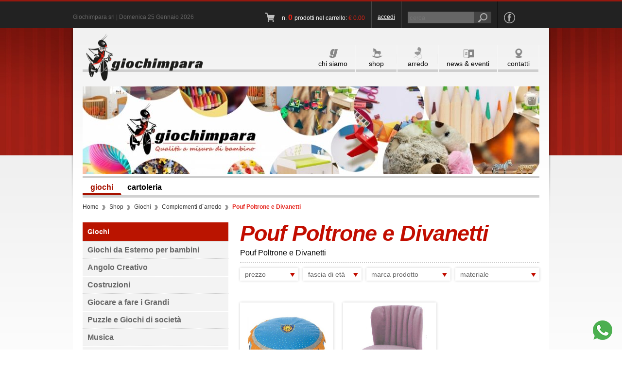

--- FILE ---
content_type: text/html
request_url: https://www.giochimpara.com/shop/giocattoli/complementi-d%C3%82arredo/pouf-poltrone-e-divanetti-62
body_size: 7896
content:
<!DOCTYPE html>
<html lang="it">
<head>
<meta http-equiv="Content-Type" content="text/html; charset=utf-8" />
<meta name="viewport" content="width=device-width, initial-scale=1, shrink-to-fit=no">
<title>Categoria Pouf Poltrone e Divanetti | Giochimpara srl</title>
<meta name="description" content="Scopri tutti i 2 prodotti della Categoria Pouf Poltrone e Divanetti" />
<meta name="keywords" content="giocattoli, negozio giocattoli, cartoleria, cartoleria online, arredamento scuole, arredi scolastici." />
	<meta name="robots" content="index, follow" />
	<meta name="googlebot" content="index, follow" />
<meta name="author" content="Giochimpara srl" />
<meta name="language" content="it" />
<meta name="format-detection" content="telephone=no">
<meta property="og:title" content="Categoria Pouf Poltrone e Divanetti " />
<meta property="og:image" content="https://www.giochimpara.com/img/logo.jpg" />
<meta property="og:description" content="Scopri tutti i 2 prodotti della Categoria Pouf Poltrone e Divanetti" />
<meta property="og:url" content="https://www.giochimpara.com/shop/giocattoli/complementi-d%C3%82arredo/pouf-poltrone-e-divanetti-62"/>
<link rel="icon" href="https://www.giochimpara.com/giochimpara.ico" />
<script type="text/javascript" src="https://www.nurpoint.com/cookie/cookielaw.js"></script>
<script>
	var nur = new NurCookie({"lang":"ITA","url":"cookies","ga_type":"universal","notifica": "NO"});
</script>
<script>
	nur.addScript(function(){
		loadExternalCSS('https://fonts.googleapis.com/css?family=Open+Sans:300italic,400italic,600italic,700italic,800italic,400,600,700,800,300');
	});			
</script>

<script type="application/ld+json">
{
	"@context": "https://schema.org",
	"@type": "Organization",
	"url": "https://www.giochimpara.com/",
	"logo": "https://www.giochimpara.com/design/logo.png"
}
</script>

<script type="application/ld+json">
{
	"@context": "https://schema.org",
	"@type": "LocalBusiness",
	"address": {
		"@type": "PostalAddress",
		"streetAddress": "Viale Dante, 210",
		"addressLocality": "Pergine Valsugana",
		"addressRegion": "TN",
		"postalCode": " 38057",
		"addressCountry": "IT"
	},
	"description": "Giochimpara è un centro didattico di Trento specializzato nella vendita (anche online) di giocattoli e cartoleria. Progetta e realizza arredi per asili, scuole, parchi gioco e aree sportive",
	"name": "Giochimpara Srl",
	"telephone": "+390461534266",
	"url": "https://www.giochimpara.com/",
	"image": "https://www.giochimpara.com/design/logo.png",
	"geo": {
		"@type": "GeoCoordinates",
		"latitude": 46.06511680927539,
		"longitude": 11.230089935366111
	}
}
</script>

<script type="application/ld+json">
{
	"@context": "https://schema.org",
	"@type": "WebSite",
	"url": "https://www.giochimpara.com/",
	"potentialAction": {
		"@type": "SearchAction",
		"target": {
			"@type": "EntryPoint",
			"urlTemplate": "https://www.giochimpara.com/ricerca?ric={search_term_string}"
		},
		"query-input": "required name=search_term_string"
	}
}
</script>
<!--app function-->
<script type="text/javascript" src="https://www.giochimpara.com/js/jquery-1.8.2.min.js"></script>

<script type="text/javascript" src="https://www.giochimpara.com/js/jquery.mousewheel-3.0.6.pack.js"></script>
<script type="text/javascript" src="https://www.giochimpara.com/js/source/jquery.fancybox.js?v=2.1.5"></script>
<script type="text/javascript" src="https://www.giochimpara.com/js/jquery.selectbox-0.2.min.js"></script>
<script type="text/javascript" src="https://www.giochimpara.com/js/jquery.easing.1.3.js"></script>
<!-- script src="https://www.giochimpara.com/js/jquery.flexslider.js"></script -->
<script defer src="https://www.giochimpara.com/js/app.js"></script>
<!-- link href="https://www.giochimpara.com/css/flexslider.css" rel="stylesheet" type="text/css" / -->
<link rel="stylesheet" type="text/css" href="https://www.giochimpara.com/js/source/jquery.fancybox.css?v=2.1.5" media="screen" />
<link href="https://www.giochimpara.com/css/tooltip.css" rel="stylesheet" type="text/css" media="all" />
<link href="https://www.giochimpara.com/css/app.css" rel="stylesheet" type="text/css" media="all" />
<link href="https://www.giochimpara.com/css/block.css" rel="stylesheet" type="text/css" media="all" />
<!--shop function-->
<script src="https://www.giochimpara.com/js/jquery.etalage.min.js"></script>
<script type="text/javascript">var switchTo5x=true;</script>
<script type="text/javascript" src="https://ws.sharethis.com/button/buttons.js"></script>
<script type="text/javascript">stLight.options({publisher: "5a869f06-8f2f-4972-a068-db1ef54ae05e", onhover: false, nativeCount:true,servicePopup:true,doNotHash: false, doNotCopy: false, hashAddressBar: false});</script>
<script defer src="https://www.giochimpara.com/js/shop.js"></script>
<link href="https://www.giochimpara.com/css/etalage.css" rel="stylesheet" type="text/css" />
<link href="https://www.giochimpara.com/css/shop.css" rel="stylesheet" type="text/css" media="all" />
<!-- RES -->
<link href="https://www.giochimpara.com/res/navik/navik-horizontal-default-menu.min.css" rel="stylesheet" type="text/css" media="all" />
<script src="https://www.giochimpara.com/res/navik/navik.menu.js"></script>
<link href="https://www.giochimpara.com/res/owl/owl.carousel.min.css" rel="stylesheet" type="text/css" media="all" />
<script src="https://www.giochimpara.com/res/owl/owl.carousel.min.js"></script>
<link href="https://www.giochimpara.com/res/css/res.css" rel="stylesheet" type="text/css" media="all" />
<script defer src="https://www.giochimpara.com/res/js/res.js"></script>
<!-- RES END -->
<link rel="canonical" href="https://www.giochimpara.com/shop/giocattoli/complementi-d�arredo/pouf-poltrone-e-divanetti-62"/><script>(function(i,s,o,g,r,a,m){i['GoogleAnalyticsObject']=r;i[r]=i[r]||function(){(i[r].q=i[r].q||[]).push(arguments)},i[r].l=1*new Date();a=s.createElement(o),m=s.getElementsByTagName(o)[0];a.async=1;a.src=g;m.parentNode.insertBefore(a,m)})(window,document,'script','https://www.google-analytics.com/analytics.js','ga');ga('create','UA-46094146-1','auto');ga('require','ec');ga('require','displayfeatures');</script><script>!function(f,b,e,v,n,t,s){if(f.fbq)return;n=f.fbq=function(){n.callMethod?n.callMethod.apply(n,arguments):n.queue.push(arguments)};if(!f._fbq)f._fbq=n;n.push=n;n.loaded=!0;n.version='2.0';n.queue=[];t=b.createElement(e);t.async=!0;t.src=v;s=b.getElementsByTagName(e)[0];s.parentNode.insertBefore(t,s)}(window, document,'script','https://connect.facebook.net/en_US/fbevents.js');fbq('init','358226254385030');</script>
<!-- Google Tag Manager -->
<script>(function(w,d,s,l,i){w[l]=w[l]||[];w[l].push({'gtm.start':
new Date().getTime(),event:'gtm.js'});var f=d.getElementsByTagName(s)[0],
j=d.createElement(s),dl=l!='dataLayer'?'&l='+l:'';j.async=true;j.src=
'https://www.googletagmanager.com/gtm.js?id='+i+dl;f.parentNode.insertBefore(j,f);
})(window,document,'script','dataLayer','GTM-WMNZPJF');</script>
<!-- End Google Tag Manager -->

<!-- Start of Sleeknote signup and lead generation tool - www.sleeknote.com -->
<script id="sleeknoteScript" type="text/javascript">
(function () {
var sleeknoteScriptTag = document.createElement("script");
sleeknoteScriptTag.type = "text/javascript";
sleeknoteScriptTag.charset = "utf-8";
sleeknoteScriptTag.src = ("//sleeknotecustomerscripts.sleeknote.com/34099.js");
var s = document.getElementById("sleeknoteScript");
s.parentNode.insertBefore(sleeknoteScriptTag, s);
})();
</script>
<!-- End of Sleeknote signup and lead generation tool - www.sleeknote.com -->
<base href="https://www.giochimpara.com/">
</head>
<body>
<noscript><img height="1" width="1" style="display:none"
src="https://www.facebook.com/tr?id=358226254385030&ev=PageView&noscript=1"
/></noscript>
<div id="top">
	<div class="top-content">
		<div class="top-data">Giochimpara srl&nbsp;&#124;&nbsp;Domenica 25 Gennaio 2026</div>
		<div class="top-cart">
			<img src="design/top-cart.png" alt="Top Cart" class="cartSymb" />
			n. <span class="n-item">
			0			</span>
			<a href="carrello" class="cart-link" title="accedi al tuo carrello prodotti">prodotti nel carrello</a>: <span>€
			0.00			</span>
		</div>
		<div class="top-login">
				
				<script>
					function login() {
						var username=$('#username').val();
						var password=$('#password').val();
						var result=false;
						if(username.length > 0 && password.length > 0) {
							$.ajax({
								url: "https://www.giochimpara.com/check",
								type: "POST",
								data: { username: username, password: password, check: "a31c847317d8eb90888dc455f808b94d", challenge: "fafa7f82bf4d308330fb219891fda36b" },
								success: function(data){
									if(data!="ERROR")	location.reload();
									else	$('#error,.error-login').show();
								}
							});
						}
						else
							$('#error,.error-login').show();
					}
				</script>
				<a href="javascript:void(0);" onClick="$('.popup-login').css('display', 'table').animate({height: '35px',padding:'5px 10px'},200,'linear');" >accedi</a>
					</div>
		<div class="top-search">
			<form method="get" action="ricerca" id="ricerca">
				<input name="ric" type="text" placeholder="cerca" />
				<input name="" type="button" class="top-search-button top-search-lens" onclick="$('#ricerca').submit();" />
			</form>
		</div>
		<div class="top-social">
			<ul>
				<li><a href="https://www.facebook.com/Giochimpara" class="facebook" title="Facebook" target="_blank"></a></li>
			</ul>
		</div>
		<br/>
		<div class="popup-login" >
			<span id="error">Username o password errati. <a href='recupero-password'>Li hai dimenticati?</a></span>
			<input name="" type="text" id="username" placeholder="e-mail" />
			<input name="" id="password" type="password" placeholder="password" />
			<input name="" type="submit" value="login" class="top-search-button" onClick="login();" />
			<input name="" type="submit" value="registrati" class="top-search-button" onClick="window.location = 'https://www.giochimpara.com/registrazione';" />
		</div>
	</div>
</div><!--CONTAINER-->
<div id="container"> 
	<!--content-->
	<div id="shop" class="bg-content">
		<div class="content">
			
			<!-- header -->
			<div class="navik-header no-sticky">
	<div class="navik-header-container">
		<a href="https://www.giochimpara.com/" class="logo" title="home page"><img src="design/logo.png" alt="logo" /></a>
		<div class="burger-menu">
			<div class="line-menu line-half first-line"></div>
			<div class="line-menu"></div>
			<div class="line-menu line-half last-line"></div>
		</div>
		<nav class="navik-menu separate-line submenu-top-border submenu-scale">
			<ul>
				<li><a href="chi-siamo"  id="chisiamo" title="chi siamo">chi siamo</a>
					<ul>
						<li><a title="dove siamo"  href="dove-siamo">dove siamo</a></li>
						<li><a title="servizi"  href="servizi">servizi</a></li>
						<li><a title="orari negozio"  href="orari">orari negozio</a></li>
											</ul>
				</li>
				<li><a href="shop" id="shop" class="sel" title="shop">shop</a></li>
				<li><a href="arredo" id="arredo"  title="arredo">arredo</a></li>
				<li><a href="news-eventi" id="news"  title="news &amp; eventi">news &amp; eventi</a></li>
				<li><a href="contatti" id="contatti"  title="contatti">contatti</a></li>
			</ul>
		</nav>
	</div>
</div>
			
			<!-- slider -->
			
	<div class="sliderContent">
		<img src="https://www.giochimpara.com/upload/header/cr_X0fotoshop1-1X_consegnamo_a_casa_tua1.jpg" alt="Header" width="940" height="180" />
	</div>			
			<div class="row menu-shop-block">
	<ul class="menu-shop">
		<li><a href="shop/giochi" id="giochi" class="sel" title="giochi">giochi</a></li>
		<li><a href="shop/cartoleria" id="cartoleria"  title="cartoleria">cartoleria</a></li>
	</ul>
</div>
			
			<div class="row sep10"></div>
			
			<div class="breadBox">
    <ul itemscope itemtype="https://schema.org/BreadcrumbList">
        <li itemprop="itemListElement" itemscope itemtype="https://schema.org/ListItem"><a href="https://www.giochimpara.com/" title="Home" itemprop="item"><span itemprop="name">Home</span></a><meta itemprop="position" content="1" /></li>
        <li itemprop="itemListElement" itemscope itemtype="https://schema.org/ListItem"><a href="shop" title="shop" itemprop="item"><span itemprop="name">Shop</span></a><meta itemprop="position" content="2" /></li><li itemprop="itemListElement" itemscope itemtype="https://schema.org/ListItem"><a href="shop/giochi" title="giochi" itemprop="item"><span itemprop="name">Giochi</span></a><meta itemprop="position" content="3" /></li><li itemprop="itemListElement" itemscope itemtype="https://schema.org/ListItem"><a href="shop/giocattoli/complementi-d�arredo-12" title="Complementi d&acute;arredo" itemprop="item"><span itemprop="name">Complementi d&acute;arredo</span></a><meta itemprop="position" content="4" /></li>		<li class="selected" itemprop="itemListElement" itemscope itemtype="https://schema.org/ListItem"><span itemprop="name">Pouf Poltrone e Divanetti</span><meta itemprop="position" content="5" /></li>
    </ul>
</div>
			
			<div class="row sep25"></div>
			
			<!-- COLONNA SX -->
			<div class="col-sx">
				<div id="menuProd">
	<ul>
		<li class="product">Giochi</li><li class="has-sub"><a href="shop/giocattoli/giochi-da-esterno-per-bambini-4"title="Giochi da Esterno per bambini">Giochi da Esterno per bambini</a></li><li class="has-sub"><a href="shop/giocattoli/angolo-creativo-5"title="Angolo Creativo">Angolo Creativo</a></li><li class="has-sub"><a href="shop/giocattoli/costruzioni-6"title="Costruzioni">Costruzioni</a></li><li class="has-sub"><a href="shop/giocattoli/giocare-a-fare-i-grandi-7"title="Giocare a fare i Grandi">Giocare a fare i Grandi</a></li><li class="has-sub"><a href="shop/giocattoli/puzzle-e-giochi-di-società-8"title="Puzzle e Giochi di societ&agrave;">Puzzle e Giochi di societ&agrave;</a></li><li class="has-sub"><a href="shop/giocattoli/musica-9"title="Musica">Musica</a></li><li class="has-sub"><a href="shop/giocattoli/peluche-e-morbidi-10"title="Peluche e Morbidi">Peluche e Morbidi</a></li><li class="has-sub"><a href="shop/giocattoli/scienza-e-scoperte-11"title="Scienza e Scoperte">Scienza e Scoperte</a></li><li class="has-sub"><a href="shop/giocattoli/complementi-d�arredo-12"class="sel"title="Complementi d&acute;arredo">Complementi d&acute;arredo</a><ul><li><a href="shop/giocattoli/complementi-d�arredo/mensole-e-appendini-17"title="Mensole e Appendini">Mensole e Appendini</a></li><li><a href="shop/giocattoli/complementi-d�arredo/contenitori-e-portagiochi-27"title="Contenitori e Portagiochi">Contenitori e Portagiochi</a></li><li><a href="shop/giocattoli/complementi-d�arredo/lampade-e-specchi-45"title="Lampade e Specchi">Lampade e Specchi</a></li><li><a href="shop/giocattoli/complementi-d�arredo/pouf-poltrone-e-divanetti-62"class="sel"title="Pouf Poltrone e Divanetti">Pouf Poltrone e Divanetti</a></li><li><a href="shop/giocattoli/complementi-d�arredo/sveglie-e-orologi-68"title="Sveglie e Orologi">Sveglie e Orologi</a></li><li><a href="shop/giocattoli/complementi-d�arredo/tappeti-e-strutture-72"title="Tappeti e Strutture">Tappeti e Strutture</a></li><li><a href="shop/giocattoli/complementi-d�arredo/tavoli-e-sedie-73"title="Tavoli e Sedie">Tavoli e Sedie</a></li><li><a href="shop/giocattoli/complementi-d�arredo/carillon-86"title="Carillon">Carillon</a></li></ul></li><li class="has-sub"><a href="shop/giocattoli/veicoli-e-piste-13"title="Veicoli e Piste">Veicoli e Piste</a></li><li class="has-sub"><a href="shop/giocattoli/bambole-e-accessori-14"title="Bambole e Accessori">Bambole e Accessori</a></li><li class="has-sub"><a href="shop/giocattoli/primi-giochi-15"title="Primi Giochi">Primi Giochi</a></li><li class="has-sub"><a href="shop/giocattoli/carnevale-83"title="Carnevale">Carnevale</a></li>	</ul>
</div>

<!-- RES: qui il filtro per prodotti fatto con una select. E' lo stesso che c'è nella pagina "realizzazioni" -->
<div class="shop-filtri-mobile">
	<h2>
		Giochi	</h2>
	<div class="sep-dotted-lite"></div>
	<div class="row filtri" id="filtri-realizzazioni">
		<form name="filtri" method="post" action="" id="filtri">
			<select name="categorie" id="categorie-select" onchange="categorieredirect();">
				<option value="0" url="">Seleziona la categoria</option>
				
						<option value="4" url="shop/giocattoli/giochi-da-esterno-per-bambini-4" >Giochi da Esterno per bambini</option>
						<option value="5" url="shop/giocattoli/angolo-creativo-5" >Angolo Creativo</option>
						<option value="6" url="shop/giocattoli/costruzioni-6" >Costruzioni</option>
						<option value="7" url="shop/giocattoli/giocare-a-fare-i-grandi-7" >Giocare a fare i Grandi</option>
						<option value="8" url="shop/giocattoli/puzzle-e-giochi-di-società-8" >Puzzle e Giochi di societ&agrave;</option>
						<option value="9" url="shop/giocattoli/musica-9" >Musica</option>
						<option value="10" url="shop/giocattoli/peluche-e-morbidi-10" >Peluche e Morbidi</option>
						<option value="11" url="shop/giocattoli/scienza-e-scoperte-11" >Scienza e Scoperte</option>
						<option value="12" url="shop/giocattoli/complementi-d�arredo-12" selected>Complementi d&acute;arredo</option>
						<option value="13" url="shop/giocattoli/veicoli-e-piste-13" >Veicoli e Piste</option>
						<option value="14" url="shop/giocattoli/bambole-e-accessori-14" >Bambole e Accessori</option>
						<option value="15" url="shop/giocattoli/primi-giochi-15" >Primi Giochi</option>
						<option value="83" url="shop/giocattoli/carnevale-83" >Carnevale</option>			</select>
			<script>
				function categorieredirect() {
					var url = $('#categorie-select option:selected').attr('url');
					if (url != '')
						location.href = url;
				}
			</script>
							<select name="sottocategorie" id="sottocategorie-select" onchange="sottocategorieredirect();">
					<option value="0" url="">Seleziona la sottocategoria</option>
					
									<option value="17" url="shop/giocattoli/complementi-d�arredo/mensole-e-appendini-17" >Mensole e Appendini</option>
									<option value="27" url="shop/giocattoli/complementi-d�arredo/contenitori-e-portagiochi-27" >Contenitori e Portagiochi</option>
									<option value="45" url="shop/giocattoli/complementi-d�arredo/lampade-e-specchi-45" >Lampade e Specchi</option>
									<option value="62" url="shop/giocattoli/complementi-d�arredo/pouf-poltrone-e-divanetti-62" selected>Pouf Poltrone e Divanetti</option>
									<option value="68" url="shop/giocattoli/complementi-d�arredo/sveglie-e-orologi-68" >Sveglie e Orologi</option>
									<option value="72" url="shop/giocattoli/complementi-d�arredo/tappeti-e-strutture-72" >Tappeti e Strutture</option>
									<option value="73" url="shop/giocattoli/complementi-d�arredo/tavoli-e-sedie-73" >Tavoli e Sedie</option>
									<option value="86" url="shop/giocattoli/complementi-d�arredo/carillon-86" >Carillon</option>				</select>
				<script>
				function sottocategorieredirect() {
					var url = $('#sottocategorie-select option:selected').attr('url');
					if (url != '')
						location.href = url;
				}
				</script>
					</form>
	</div>
	<div class="sep-dotted-lite"></div>
</div>
<!-- RES FINE -->
				<div class="bannerSx">
	<a href="contatti">
		<img src="design/banner.jpg" alt="Banner" width="300" height="187" />
	</a>
</div>			</div>
			
			<!-- COLONNA DX -->
			<div class="col-dx">
				<div class="row titleBlock">
	<h1>Pouf Poltrone e Divanetti</h1>
</div>
				<div class="txtBlock">
	Pouf Poltrone e Divanetti</div>
				<div class="sep-dotted-lite"></div>
				<div class="row filtri">
    <form name="filtri_ric" method="get" action="" id="filtri_ric">
        <select id="prezzo" name="prezzo" onChange="$('#filtri_ric').submit();">
			<option disabled="disabled" selected="selected">prezzo</option>
            <option value="" >tutti i prezzi</option>
            <option value="0-10" >da €0 a €10</option>
            <option value="10-50" >da €10 a €50</option>
            <option value="50-100" >da €50 a €100</option>
            <option value="100" >da €100</option>
        </select>
		<select id="eta" name="eta" onChange="$('#filtri_ric').submit();"><option disabled="disabled" selected="selected">fascia di et&agrave;</option><option value="">tutte le et&agrave;</option><option value="1">0 - 3 anni</option><option value="2">3 - 6 anni</option><option value="3">6 - 9 anni</option><option value="4">9 - 12 anni</option><option value="5">12+ anni</option><option value="6">14+ anni</option><option value="20">0 - 0 anni</option><option value="200">6 - 18 anni</option> </select> 
		<select id="marca" name="marca"  onChange="$('#filtri_ric').submit();"><option disabled="disabled" selected="selected">marca prodotto</option><option value="">Tutte le marche</option><option value="Moulin Roty">Moulin Roty</option><option value="Sigikid">Sigikid</option> </select>		<select id="materiale" name="materiale"  onChange="$('#filtri_ric').submit();"><option disabled="disabled" selected="selected">materiale</option><option value="">Tutti i materiali</option><option value="Legno">Legno</option><option value="Stoffa">Stoffa</option> </select>    </form>
</div>
				<div class="sep45"></div>
				<!-- elenco prodotti-->
				<ul class="list-cat">
						<li>
							<div class="prodBox"><div class="prices"><span>&#8364;&nbsp;</span>63.90</div><a href="shop/giocattoli/giocare-a-fare-i-grandi/castelli,-cavalieri-e-principesse/1857/pouf-castello" class="imgBox productLinkAnal" title="Pouf castello"  product_id="1857" product_list="Categoria Pouf Poltrone e Divanetti" ><img src="https://www.giochimpara.com/img_prodotti/images/SGK49214.jpg" alt="Pouf castello" /></a>
								<a href="shop/giocattoli/giocare-a-fare-i-grandi/castelli,-cavalieri-e-principesse/1857/pouf-castello" class="productLinkAnal"  product_id="1857" product_list="Categoria Pouf Poltrone e Divanetti" ><h4>Pouf castello</h4></a>
								<a href="shop/giocattoli/giocare-a-fare-i-grandi/castelli,-cavalieri-e-principesse/1857/pouf-castello" title="entra" class="enter-button productLinkAnal"  product_id="1857" product_list="Categoria Pouf Poltrone e Divanetti"  style="">entra</a>
							</div>
						</li>
						<li>
							<div class="prodBox"><div class="prices"><span>&#8364;&nbsp;</span>195.00</div><a href="shop/giocattoli/complementi-d�arredo/pouf-poltrone-e-divanetti/242/poltrona-lilla" class="imgBox productLinkAnal" title="Poltrona Lilla"  product_id="242" product_list="Categoria Pouf Poltrone e Divanetti" ><img src="https://www.giochimpara.com/img_prodotti/images/720097.jpg" alt="Poltrona Lilla" /></a>
								<a href="shop/giocattoli/complementi-d�arredo/pouf-poltrone-e-divanetti/242/poltrona-lilla" class="productLinkAnal"  product_id="242" product_list="Categoria Pouf Poltrone e Divanetti" ><h4>Poltrona Lilla</h4></a>
								<a href="shop/giocattoli/complementi-d�arredo/pouf-poltrone-e-divanetti/242/poltrona-lilla" title="entra" class="enter-button productLinkAnal"  product_id="242" product_list="Categoria Pouf Poltrone e Divanetti"  style="">entra</a>
							</div>
						</li></ul>			</div>
		
		</div>
    </div>
</div>
<div class="pfooter">
	<div class="pfooter-cont"> 
		<!-- prefooter news -->
		<div class="pfooter-news" id="carousel-prefooter">
			<ul class="slides owl-carousel">
				
						<li>
							<div class="pfn-data">
								<div class="day">01</div>
								<div class="month">dicembre</div>
								<div class="year">2025</div>
							</div>
							<div class="pfn-cont">
								<a href="news-eventi/1786/costruzioni-per-bambini-i-migliori-giochi-per-sviluppare-creatività-e-abilità-motorie" title=""><h3>Costruzioni per bambini: i migliori giochi per sviluppare creativit&agrave; e abilit&agrave; motorie</h3></a>Sviluppare abilità e creatività con le costruzioni per bambini: una guida completa per ogni età
Le costruzioni per bambini sono tra i giochi più amati e versatili, perfetti per stimolare la fanta...
							</div>
						</li>
						<li>
							<div class="pfn-data">
								<div class="day">28</div>
								<div class="month">novembre</div>
								<div class="year">2025</div>
							</div>
							<div class="pfn-cont">
								<a href="news-eventi/1785/book-week-28-novembre-7-dicembre" title=""><h3>Book Week 28 Novembre - 7 Dicembre</h3></a>Questa settimana acquistando in negozio 2 libri della linea SASSI editore

riceverai in omaggio un simatico omaggio.... 

ti porterai a casa il plaid dell'elfo, le schede dell'avvento o la scatol...
							</div>
						</li>
						<li>
							<div class="pfn-data">
								<div class="day">21</div>
								<div class="month">novembre</div>
								<div class="year">2025</div>
							</div>
							<div class="pfn-cont">
								<a href="news-eventi/1784/lego-week-23-30-novembre" title=""><h3>LEGO WEEK 23-30 Novembre</h3></a>Dal 21 al 30 Novembre tutti i prodotti LEGO scontato del 10 o del 20%.

Scopri in negozio i prodotti e le linee con il super sconto del 20%
							</div>
						</li>
						<li>
							<div class="pfn-data">
								<div class="day">17</div>
								<div class="month">novembre</div>
								<div class="year">2025</div>
							</div>
							<div class="pfn-cont">
								<a href="news-eventi/1783/domeniche-aperti-fino-a-natale" title=""><h3>Domeniche aperti fino a Natale</h3></a>Dal 17 Novembre 2025 saremo aperti tutti i giorni fino al 24 Dicembre
con orario 9-12 | 15-19.
							</div>
						</li>
						<li>
							<div class="pfn-data">
								<div class="day">29</div>
								<div class="month">settembre</div>
								<div class="year">2025</div>
							</div>
							<div class="pfn-cont">
								<a href="news-eventi/1782/area-giochi-in-casa-idee-e-consigli-per-uno-spazio-sicuro-e-divertente" title=""><h3>Area giochi in casa: idee e consigli per uno spazio sicuro e divertente</h3></a>Perché creare un’area giochi in casa è importante
Creare un’area giochi in casa è la soluzione ideale per offrire ai bambini uno spazio sicuro, stimolante e organizzato, dove poter giocare e s...
							</div>
						</li>			</ul>
		</div>
		<!-- prefooter newsletter -->
		<div class="pfooter-newsletter">
			<p>Vuoi rimanere informato?<br />
			Iscriviti alla nostra</p>
			<a href="newsletter" class="">newsletter</a>
		</div>
	</div>
</div>
<div class="footer">
	<div class="footerContent">
		<div class="col-dati">
			<img src="design/logo-footer.png" alt="Logo Footer" />
			<p>
				<span>Giochimpara Srl</span><br />
				Viale Dante, 210<br />38057 Pergine Valsugana (TN)<br /><br />Tel: +39 0461-534266<br />Fax: +39 0461-531882<br />E-mail:&nbsp;<a href="contatti">info@giochimpara.com<br /></a>PEC:&nbsp;<a href="mailto:giochimpara@lamiapec.it">giochimpara@lamiapec.it</a><br />Cod. Fisc. e P.IVA 00635430226<br />Registro Imprese: 00635430226<br /> REA: TN - 120161<br /> Capitale Sociale (i.v.): &euro; 100.000,00				<br /><br />
				<a href="https://www.nur.it/" class="nur" target="_blank"><img src="design/logo_nur_link.png" alt="Nur Digital Marketing" align="absmiddle" border="0" />Digital Marketing</a>
			</p>
		</div>
		<div class="colMenu">
			<div class="colMenuCont">
				<h4>Giochimpara</h4>
				<ul>
					<li><a href="chi-siamo" title="Chi siamo">Chi siamo</a></li>
					<li><a href="contatti" title="Contatti">Contatti</a></li>
					<li><a href="servizio-clienti" title="Servizio Clienti">Servizio Clienti</a></li>
					<li><a href="newsletter" title="Newsletter">Newsletter</a></li>
					<li><a href="registrazione" title="Registrazione">Registrazione</a></li>
					<li><a href="download" title="Download">Download</a></li>
					<li><a href="faq" title="FAQ">FAQ</a></li>
				</ul>
			</div>
		</div>
		<div class="colMenu">
			<h4>Shop</h4>
			<ul>
				<li><a href="shop" title="Vetrina novit&agrave; e offerte">Vetrina novit&agrave; e offerte</a></li>
				<li><a href="termini-condizioni" title="Termini e condizioni">Termini e condizioni</a></li>
				<li><a href="modalita-pagamento" title="Modalit&agrave; di pagamento">Modalit&agrave; di pagamento</a></li>
				<li><a href="spedizioni" title="Spedizioni e resi">Spedizioni e resi</a></li>
				<li><a href="privacy" title="Privacy">Privacy</a></li>
				<li><a href="cookies" title="Informativa Cookies">Informativa Cookies</a></li>
			</ul>
			<img src="design/ec-pr-pag.png" alt="EC PR PAG" width="128" height="25" style="margin-top:15px;" />
			<img src="img/tuv.png" alt="TUV" style="margin-top:15px;"/>
		</div>
		<div class="colMenu">
			<h4>Arredo</h4>
			<ul>
								<li><a href="arredo/prodotti" title="Prodotti">Prodotti</a></li>
				<li><a href="arredo/nostri-servizi" title="Servizi">Servizi</a></li>
				<li><a href="arredo/cataloghi" title="cataloghi">Cataloghi</a></li>
				<li><a href="arredo/realizzazioni" title="Realizzazioni">Realizzazioni</a></li>
				<li><a href="arredo/primi-piano" title="Primo Piano">Primo Piano</a></li>
				<li><a href="arredo/area-riservata" title="Area Riservata">Area Riservata</a></li>
			</ul>
			<img src="img/mercati.jpg" alt="Mercati" style="margin-top:15px; margin-bottom:10px;" width="150"/>
		</div>
	</div>
</div>

<style>
.contact-whatsapp {
    display: block;
    position: fixed;
    width: 40px;
    height: 40px;
    bottom: 20px;
    right: 20px;
    background: rgb(255, 216, 94);
    background: rgba(0, 0, 0, 0.1);
    text-decoration: none;
    -webkit-border-radius: 20px;
    -moz-border-radius: 20px;
    border-radius: 20px;
    -webkit-transition: all 0.3s linear;
    -moz-transition: all 0.3s ease;
    -ms-transition: all 0.3s ease;
    -o-transition: all 0.3s ease;
    transition: all 0.3s ease;
    z-index: 9999;
}
</style>
<a href="https://api.whatsapp.com/send?l=it&phone=393468168977" target="_blank" class="contact-whatsapp" title="Contattaci su whatsapp" onclick="ga('send', 'event', 'Chat Whatsapp', 'click', '');"><img src="design/whatsapp.png" alt="whatsapp" /></a> 

<script src="https://www.giochimpara.com/js/function_analytics.js" type="text/javascript" language="javascript"></script><script>var anal_product=anal_product || [];anal_product[1857]={id:'1857',name:'Pouf castello',category:'Castelli, Cavalieri e Principesse',brand:'Sigikid',varianti:[],price:63.90};anal_product[242]={id:'242',name:'Poltrona Lilla',category:'Pouf Poltrone e Divanetti',brand:'Moulin Roty',varianti:[],price:195.00};</script><script>ga('ec:addImpression', {'id':'1857','name':'Pouf castello','category':'Castelli, Cavalieri e Principesse','brand':'Sigikid','variant':'','list':'Categoria Pouf Poltrone e Divanetti','position':'1'});ga('ec:addImpression', {'id':'242','name':'Poltrona Lilla','category':'Pouf Poltrone e Divanetti','brand':'Moulin Roty','variant':'','list':'Categoria Pouf Poltrone e Divanetti','position':'2'});ga('send','pageview');</script><script>fbq('track','PageView');</script>

	<script type="text/javascript">
		dataLayer.push({ ecommerce: null }); // Clear the previous ecommerce object
		dataLayer.push({
			'event': 'view_item_list',
			'ecommerce': {
				'items': [
					
						{
							'item_name': 'Pouf castello',
							'item_id': '1857',
							'price': '63.90',
							'item_brand': 'Giochimpara',
							'item_category': '24,62',
							'item_variant': '',
							'item_list_name': 'Categoria Pouf Poltrone e Divanetti',
							'quantity': '1'
						},
						{
							'item_name': 'Poltrona Lilla',
							'item_id': '242',
							'price': '195.00',
							'item_brand': 'Giochimpara',
							'item_category': '62',
							'item_variant': '',
							'item_list_name': 'Categoria Pouf Poltrone e Divanetti',
							'quantity': '1'
						}
				]
			}
		});
	</script></body>
</html>


--- FILE ---
content_type: text/css
request_url: https://www.giochimpara.com/css/tooltip.css
body_size: 204
content:
.tt-wrapper{
}

.tt-wrapper .tt-cartimages{
    background-position: 0px 0px;
}

.tt-wrapper a span{
	width: 192px;
	height: 192px;
	line-height: 20px;
	padding: 10px;
	left: 0%;
	margin-left: 0px;
	font-weight: 400;	
	font-style: italic;
	font-size: 14px;
	color: #719DAB;
	text-shadow: 1px 1px 1px rgba(0, 0, 0, 0.1);
	text-align: center;
	border: 1px solid #ccc;
	background-color:#FFF;
	text-indent: 0px;
	border-radius: 5px;
	position: absolute;
	pointer-events: none;
	bottom: 92px;
	opacity: 0;
	box-shadow: 1px 1px 2px rgba(0,0,0,0.1);
	-webkit-transition: all 0.3s ease-in-out;
	-moz-transition: all 0.3s ease-in-out;
	-o-transition: all 0.3s ease-in-out;
	-ms-transition: all 0.3s ease-in-out;
	transition: all 0.3s ease-in-out;
}
.tt-wrapper a span img{ width:100%}
.tt-wrapper a span:before,
.tt-wrapper a span:after{
	content: '';
	position: absolute;
	bottom: -11px;
	left: 50%;
	margin-left: -9px;
	width: 0;
	height: 0;
	border-left: 10px solid transparent;
	border-right: 10px solid transparent;
	border-top: 10px solid rgba(0,0,0,0.1);
}
.tt-wrapper a span:after{
	bottom: -10px;
	margin-left: -10px;
	border-top: 10px solid #fff;
}
.tt-wrapper a:hover span{
	opacity: 1;
	bottom: 50px;
}

--- FILE ---
content_type: text/css
request_url: https://www.giochimpara.com/css/app.css
body_size: 3097
content:
@charset "utf-8";
/*@import url(https://fonts.googleapis.com/css?family=Open+Sans:300italic,400italic,600italic,700italic,800italic,400,600,700,800,300);*/
* { margin: 0; padding: 0; -moz-box-sizing: border-box; -webkit-box-sizing: border-box; box-sizing: border-box; -webkit-transition:  all .3s ease; -moz-transition: all .3s ease; transition: all .3s ease; }
img { border:0}
body {font-size:16px; font-family: 'Open Sans', sans-serif; text-decoration:none; background-color: #FFF; background-image:url(../design/bg.gif); background-position:top; background-repeat:repeat-x;}
ul { list-style:none; }
.clear { clear: both; }
.panel {border:1px solid #a9a9a9; -moz-box-sizing: border-box; -webkit-box-sizing: border-box; box-sizing: border-box; position:relative;}
.zimg:hover img {-webkit-box-shadow:  0px 0px 5px 5px rgba(100, 100, 100, 0.4); box-shadow:  0px 0px 5px 2px rgba(100, 100, 100, 0.4);}
.zimg {-webkit-transition:none!important; -moz-transition:none!important; transition:none!important;}
/*text*/
a:link, a:visited { text-decoration:none;}
a:hover {}
.list-style,.videoDescrBox ul,.txtBlock ul { list-style:circle; padding-left:30px;/* list-style-color: #f90;*/ }
.list-style,.videoDescrBox ol,.txtBlock ol {padding-left:30px;/* list-style-color: #f90;*/ }
.row { width:100%; float:left;}
/* TOP */
#top { width:100%; height:55px; background-color:#222; display:inline-block;}
.top-content { width:980px; height:100%; margin:auto; font-size:0.75em;}
#top .top-data {color:#666; width:300px; margin-top:25px; float:left;}
#top .top-cart {color:#fff; width:314px; height:55px; padding-top:19px; padding-right:12px; border-right:1px solid #000; float:left; text-align:right;}
#top .cartSymb {margin-right:12px; float:none; position:relative; top:4px;}
#top span {color:#e02214;}
#top a.cart-link:link, #top a.cart-link:visited {color:#ffffff;}
#top a.cart-link:hover {text-decoration:underline;}
#top .n-item a:link, #top .n-item a:visited,#top .n-item {font-weight:bold; font-size:1.3em; color:#e02214;}
#top .n-item a:hover { text-decoration:underline;}
#top .top-login {color:#999; height:55px; padding-top:25px; border-left:1px solid #464646; border-right:1px solid #000; padding-left:12px; padding-right:12px; float:left;}
#top .top-login a:link, #top .top-login a:visited {color:#fff; text-decoration:underline;}
#top .top-login a:hover {color:#e02214;}
#top .top-search {height:55px; padding-top:21px; border-left:1px solid #464646; border-right:1px solid #000; padding-left:12px; padding-right:12px; float:left;}
#top input { background-color:#666; border:none; padding:4px; width:136px; font-size:1.1em; height:24px; color:#fff; float:left;}
#top .top-search-button { background-color:#444; cursor:pointer; height:24px; width:36px;}
#top .top-search-button:hover { background-color:#000;}
#top .top-search-lens {background-image:url(../design/top-search.png); background-position:top; background-repeat:no-repeat;}
#top .top-social {height:55px; padding-top:22px; border-left:1px solid #464646;padding-left:12px; float:left;}
#top  a.facebook {height:23px; width:23px; display:block; background-image:url(../design/top-social.png); background-repeat:no-repeat; background-position:0px 0px;}
#top  a.facebook:hover {background-position:-23px 0px;}
/* CONTAINER */
#container { width:100%; background-image:url(../design/bg-top.jpg); background-position:top; background-repeat:no-repeat;}
/* content */
.bg-content { width:100%; margin:0 auto; background-image:url(../design/bg-content.png); background-position:top; background-repeat:no-repeat;}
.content { width:980px; margin:0 auto; background-color:#FFF; padding-left:20px; padding-right:20px; display:table; padding-bottom:30px; background-image:url(../design/bg-header.gif); background-position:top; background-repeat:repeat-x;}
/* header */
.header { width:100%; margin-bottom:0px; background-image:url(../design/bg-header-bottom.gif); background-position:0px 93px; background-repeat:repeat-x; display:inline-block;}
.logo { width:248px; height:129px; display:block; background-image:url(../design/logo.png); background-position:top; background-repeat:no-repeat; float:left;}
/*menu*/
.menuTopContainer {margin-top:43px; float:right;}
ul.menu {margin:auto; height:55px; padding:0; width:auto;}
ul.menu li {float:left;}
ul.menu li:last-child a { border-right:none;}
.spacemenu { width:20px; height:10px; display:block!important;}
ul.menu a:link, ul.menu a:visited { min-width:85px; text-align:center; color:#000; font-size:14px; line-height:19px; font-weight:500; float:left; border-right:#f5f5f5 2px solid; padding:29px 16px 7px; text-decoration:none; background-position:center 0px; background-repeat:no-repeat; }
ul.menu a:hover {color:#a71200; background-position:center -50px; border-bottom:5px solid #a71200; padding:29px 16px 2px; -webkit-transition:none!important; -moz-transition:none!important; transition:none!important; }
ul.menu .sel { color:#a71200!important; background-position:center -50px!important; border-bottom:5px solid #a71200!important; padding:29px 16px 2px!important;}
ul.menu li ul {display:none; list-style:none; -webkit-transition:none!important; -moz-transition:none!important; transition:none!important; }
ul.menu li ul li { float:none;}
ul.menu li:hover ul.sub {display:block; position:absolute; z-index:1; width:250px; padding:0; margin:55px 0 0 0; border-top:#efefef 2px solid; padding-top:5px; padding-bottom:8px; background-color:#e0e0e0; -webkit-box-shadow: -webkit-box-shadow:  0px 1px 4px 0px rgba(0, 0, 0, 0.1); box-shadow:  0px 1px 4px 0px rgba(0, 0, 0, 0.1);}
ul.menu li:hover ul.sub a:link, ul.menu li:hover ul.sub a:visited {width:230px; margin-left:10px; margin-bottom:0px; border-bottom:1px #b5b5b5 dotted; border-right:none; font-size:14px; font-weight:400; text-transform:none; line-height:14px; color:#666666; float:left; padding:10px; text-decoration:none; background-image:url(../design/submoff.png);  background-position:5px 13px; background-repeat:no-repeat; padding-left:20px; text-align:left; }
ul.menu li:hover ul.sub a:hover {color:#a71200; background-color:#ededed;  }
ul.menu li:hover ul.sub a.select {color:#a71200; background-image:url(../design/submon.png);  }
ul.menu li:hover ul.sub li:last-child a { border-bottom:none!important;}
ul.menu li:nth-child(1n) a {background-image:url(../design/ico01.png);}
ul.menu li:nth-child(2n) a {background-image:url(../design/ico02.png);}
ul.menu li:nth-child(3n) a {background-image:url(../design/ico03.png);}
ul.menu li:nth-child(4n) a {background-image:url(../design/ico04.png);}
ul.menu li:nth-child(5n) a {background-image:url(../design/ico05.png);}
/*slider*/
.sliderContent { border-bottom:5px solid #ccc;}
.sliderContent h1 {}
.data-content  { width:450px; display:inline-block;}
.sectionImg { position:relative;}
.sectionImg img { width:100%}
/* PREFOOTER */
.pfooter { width:100%; height:auto; float:left; margin-top:45px; background-color:#999;}
.pfooter-cont { width:940px; height:152px; margin:0 auto;}
.pfooter-news { width:660px; height:112px; margin-top:20px; margin-right:20px; display:inline-block; float:left; position:relative;}
.pfooter-news .pfn-data { width:129px; padding-right:10px; border-right:2px dotted #777; margin-right:10px; display:block; float:left; color:#666; text-align:center;}
.pfooter-news .pfn-data .day { width:100%; padding-bottom:8px; margin-bottom:3px; border-bottom:2px dotted #777; display:block; font-size:60px; line-height:50px; font-weight:600;}
.pfooter-news .pfn-data .month { width:100%; padding-bottom:2px; font-size:24px; line-height:24px; font-weight:500;}
.pfooter-news .pfn-data .year { width:100%; padding-bottom:0px; font-size:17px; line-height:17px;}
.pfooter-news .pfn-cont { width:520px; display:block; float:left; color:#666;}
.pfooter-news .pfn-cont a h3 { width:450px; margin-bottom:3px; font-size:24px; color:#FFF; font-weight:600; white-space:nowrap; overflow:hidden; text-overflow:ellipsis; -o-text-overflow:ellipsis; line-height:130%;}
.pfooter-news .pfn-cont a:hover h3 { color:#C20D00;}
.pfooter-news .pfn-cont p { width:100%; font-size:14px; color:#333;}
.pfooter-news .flex-direction-nav { width:65px; height:29px; float:right; display:block; position:relative; top:-90px;}
.pfooter-news .flex-direction-nav a  { display: block; width: 28px; height: 29px; margin: -20px 0 0;}
.pfooter-news .flex-direction-nav .flex-prev { left: 0px; top:0px; background-image:url(../design/car-news-sx-off.png);}
.pfooter-news .flex-direction-nav .flex-next { right: 0px; top:0px; text-align: right; background-image:url(../design/car-news-dx-off.png);}
.pfooter-news .flex-direction-nav .flex-prev:hover { left: 0px; top:0px; background-image:url(../design/car-news-sx-on.png);}
.pfooter-news .flex-direction-nav .flex-next:hover { right: 0px; top:0px; text-align: right; background-image:url(../design/car-news-dx-on.png);}
.pfooter-newsletter { width:260px; height:132px; margin-top:10px; display:inline-block; float:left; -webkit-border-radius: 6px; border-radius: 6px; background-color:#8c8c8c; font-size:17px; font-weight:600; background-image:url(../design/bg-pf-newsletter.png); background-position:top; background-repeat:no-repeat;}
.pfooter-newsletter p {margin-top:50px; margin-bottom:6px; margin-left:10px; color:#FFF; line-height:18px;}
.pfooter-newsletter a:link, .pfooter-newsletter a:visited  { width:100%; height:40px; padding-left:10px; padding-right:40px; display:inline-block; font-size:30px; line-height:37px; color:#FFF; background-color:#a40b00; background-image:url(../design/fr-pf-newsletter.png); background-position:right 15px center; background-repeat:no-repeat; -webkit-border-bottom-right-radius: 6px; -webkit-border-bottom-left-radius: 6px;moz-border-radius-bottomright: 6px; -moz-border-radius-bottomleft: 6px; border-bottom-right-radius: 6px; border-bottom-left-radius: 6px;}
.pfooter-newsletter a:hover {background-color:#000;}
/*FOOTER*/
.footer { width:100%; height:auto; float:left; min-height:375px; padding-top:28px; background-color:#333;}
.footerContent { width:940px; margin:0 auto; height:auto; color:#999;}
.footerContent .col-dati { width:308px; float:left; border-right:#000 1px solid;min-height:335px;}
.footerContent .col-dati p {color:#999; margin-top:13px; margin-bottom:15px; font-size:0.8em; font-weight:300; width:100%; float:left;}
.footerContent .col-dati span {color:#fff;}
.footerContent .col-dati  a:link, .footerContent .col-dati a:visited {color:#999;}
.footerContent .col-dati  a:hover {color:#fff;}
.footerContent h4 {color:#fff; font-size:1.3em; font-weight:500; width:100%; float:left; text-transform:uppercase;}
.footerContent h4 span {font-weight:600;}
.footerContent .colMenu { width:204px; min-height:335px; float:left; padding-left:25px; padding-right:8px; border-left:#444444 1px solid;  border-right:#000 1px solid;}
.footerContent .colMenu:last-child { width:204px; float:left; padding-right:0px; border-left:#444444 1px solid;  border-right:none;}
.footerContent .colMenu ul {}
.footerContent .colMenu ul li { float:left; padding-left:20px; margin-top:12px; width:100%; background-image:url(../design/footerV.png); background-position:left; background-repeat:no-repeat;}
.footerContent .colMenu ul li a:link, .footerContent .colMenu ul li a:visited, .footerContent .colMenu ul li span.not_implemented {color:#999; font-size:0.8em; font-weight:300; width:100%; float:left;}
.footerContent .colMenu ul li a:hover {color:#fff;}
.footerContent a.nur:link, .footerContent a.nur:visited {text-decoration:none; font-size:0.98em; color:#bdccd8;}
.footerContent a.nur:hover {text-decoration:underline;}
.footerContent a.nur img { margin-right:5px;}
/*-------------------------------------*/
/*GIOCHIMPARA*/
#giochimpara {}
/*colonna sx*/
#giochimpara .col-sx { width:616px; float:left;}
/*colonna dx*/
#giochimpara .col-dx { width:300px; float:left; margin-left:24px;}
/* box */
#giochimpara {}
#giochimpara .box-area { width:300px; height:300px; display:block; float:left; -webkit-border-radius: 6px; border-radius: 6px; background-color:#fff; font-weight:300; margin-right:20px; position:relative;}
#giochimpara .box-area:last-child {margin-right:0px;}
#giochimpara .box-area .img-box { width:300px; height:300px; display:block; float:left; -webkit-border-radius: 6px; border-radius: 6px; background-color:#f3f3f3; font-weight:300; margin-right:20px; background-position:top; background-repeat:no-repeat;}
#giochimpara .box-area .home-area01 { background-image:url(../images/home-area01.jpg);}
#giochimpara .box-area .home-area02 { background-image:url(../images/home-area02.jpg);}
#giochimpara .box-area .home-area03 { background-image:url(../images/home-area03.jpg);}
#giochimpara .box-area .circle-box { width:120px; height:120px; display:block; -webkit-border-radius: 60px; border-radius: 60px; margin:auto; margin-top:102px; z-index:10; position:relative; background-position:-40px -6px; background-repeat:no-repeat;}
#giochimpara .box-area .circle-box-off {background-color:#999999;}
#giochimpara .box-area .circle-box-on {background-color:#c20d00!important;}
#giochimpara .box-area .ico01 { background-image:url(../design/icon-box-home01.png);}
#giochimpara .box-area .ico02 { background-image:url(../design/icon-box-home02.png);}
#giochimpara .box-area .ico03 { background-image:url(../design/icon-box-home03.png);}
#giochimpara .box-area .txt-box { width:100%; height:100px; display:block; background-color:#ffffff; font-weight:300; border-bottom:2px dotted #CCCCCC; z-index:20; position:absolute; margin-top:-48px;}
#giochimpara .box-area .txt-box a:link h3, #giochimpara .box-area .txt-box a:visited h3 { padding:8px 5px 6px;  text-align:center; width:100%; display:inline-block; font-size:1.4em; font-weight:500; color:#c20d00; }
#giochimpara .box-area .txt-box a:hover h3 {color:#000; }
#giochimpara .box-area .txt-box p {font-size:0.85em; width:85%; }
#giochimpara .box-area a.enter-button {margin-top:8px; margin-right:4px; float:right; -webkit-box-shadow:  2px 2px 0px 1px rgba(100, 100, 100, 0.3); box-shadow:  2px 2px 0px 1px rgba(100, 100, 100, 0.3);}
#giochimpara .box-area a.enter-button:hover { background-color:#000;}
#giochimpara .col-dx .box-area {height:280px;}
#giochimpara .col-dx .box-area .img-box {background-color:#fff;}
#giochimpara .col-dx .box-area .txt-box { border-bottom:none;}
/*enter button*/
a.enter-button { width:44px; height:44px; display:block; -webkit-border-radius: 22px; border-radius: 22px; background-color:#c20d00; font-size:0.85em; line-height:42px; font-weight:600; text-align:center; color:#FFF; text-shadow: 0px 0px 1px #000; filter: dropshadow(color=#000, offx=1, offy=0);}
/*SHOP*/
#shop {}
/*colonna sx*/
#shop .col-sx { width:300px; margin-right:24px; float:left;}
/*colonna dx*/
#shop .col-dx { width:616px; float:left;}
/*button*/
.r-button:link, .r-button:visited  { float:left; width:auto; height:36px; line-height:33px; padding:0px; padding-left:20px; padding-right:20px; margin-top:10px; background-color:#C20D00; color:#fff; display:block; -webkit-border-radius: 5px; border-radius: 5px; }
.r-button.gray {background-color:#999;}
.r-button:hover  {background-color:#000;}
.r-button:last-child  {float:right;}
.share { float:left; width:100%; display:inline-block; text-align:left; height:40px; margin-top:10px;}
.share .stMainServices  { float:left; height:24px!important;}
.share .stButton_gradient  { float:left; height:24px!important;}
.share .stHBubble  { float:left; height:24px!important;}
.share .st_fblike_hcount span{ vertical-align:middle!important;}
/* login popup */
.popup-login{z-index:999;height:0px;float:right; padding:0px 10px; width:auto;background-color:#222;display:none; position:relative;}
.popup-login span {float:left;color:#E02214;margin-right:5px;line-height:25px;display:none;}
.popup-login span a:link, .popup-login span a:visited {color:#E02214;text-decoration:underline;}
.popup-login span a:hover{text-decoration:none;}
.popup-login input{margin-right:5px;}
.popup-login input.top-search-button {height:auto!important;width:100px!important;}

--- FILE ---
content_type: text/css
request_url: https://www.giochimpara.com/res/css/res.css
body_size: 4673
content:

/* TOP */
.popup-login {
	z-index: 999999;
}
@media (max-width: 980px) {
  .top-content {
    width: 100%;
  }

  #top .top-data {
    display: none;
  }

  #top .top-cart {
    padding-left: 20px;
    width: auto;
  }

  #top .top-login {
    width: auto;
  }

  #top .top-search {
    width: auto;
    float: right;
  }

  #top .top-social {
    border-right: 1px solid #464646;
    padding-right: 12px;
    width: auto;
    float: right;
  }

  .popup-login {
    float: left;
  }
}

@media (max-width: 599px) {
  #top {
    height: 100px;
  }

  #top .top-cart {
    position: absolute;
    top: 45px;
  }

  #top .top-login {
    float: right;
    position: absolute;
    right: 10px;
    border: none;
    top: 45px;
  }

  .popup-login {
    float: right;
    top: 84px;
    background-color: #222;
    position: relative;
    display: table;  /*questa regola deve valere */
    display: none;
    padding-bottom: 8px;
    z-index: 999999;
  }

  .popup-login input {
    width: 100% !important;
    margin-bottom: 5px;
  }

  #top .top-search {
    height: 55px;
    padding-left: 20px;
    position: absolute;
    top: 0px;
  }

  #top .top-social {
    height: 55px;
    padding-top: 22px;
    border-left: 1px solid #464646;
    padding-left: 12px;
    float: left;
    border: none;
    position: absolute;
    top: 0px;
    right: 10px;
  }
}

/* HEADER */
.navik-header {
  background-color: transparent;
}

.navik-header-container {
  background-image: url(../../design/bg-header-bottom.gif);
  background-position: 0px 85px;
  background-repeat: repeat-x;
}

.navik-header .logo {
  width: auto;
  height: auto;
  position: absolute;
  background-image: none;
  top: 60px;
}

.navik-header .logo img {
  width: auto;
  max-width: inherit;
  max-height: 145px;
}


/* .navik-menu ul {margin:auto; height:55px; padding:0; width:auto;}
.navik-menu ul li {float:left;}
.navik-menu ul li:last-child a { border-right:none;}
.spacemenu { width:20px; height:10px; display:block!important;}
.navik-menu ul a:link, ul.menu a:visited { min-width:85px; text-align:center; color:#000; font-size:14px; line-height:19px; font-weight:500; float:left; border-right:#f5f5f5 2px solid; padding:29px 16px 7px; text-decoration:none; background-position:center 0px; background-repeat:no-repeat; }
.navik-menu ul a:hover {color:#a71200; background-position:center -50px; border-bottom:5px solid #a71200; padding:29px 16px 2px; -webkit-transition:none!important; -moz-transition:none!important; transition:none!important; }
.navik-menu ul .sel { color:#a71200!important; background-position:center -50px!important; border-bottom:5px solid #a71200!important; padding:29px 16px 2px!important;}
.navik-menu ul li ul {display:none; list-style:none; -webkit-transition:none!important; -moz-transition:none!important; transition:none!important; }
.navik-menu ul li ul li { float:none;}
.navik-menu ul li:hover ul.sub {display:block; position:absolute; z-index:1; width:250px; padding:0; margin:55px 0 0 0; border-top:#efefef 2px solid; padding-top:5px; padding-bottom:8px; background-color:#e0e0e0; -webkit-box-shadow: -webkit-box-shadow:  0px 1px 4px 0px rgba(0, 0, 0, 0.1); box-shadow:  0px 1px 4px 0px rgba(0, 0, 0, 0.1);}
.navik-menu ul li:hover ul.sub a:link, .navik-menu ul li:hover ul.sub a:visited {width:230px; margin-left:10px; margin-bottom:0px; border-bottom:1px #b5b5b5 dotted; border-right:none; font-size:14px; font-weight:400; text-transform:none; line-height:14px; color:#666666; float:left; padding:10px; text-decoration:none; background-image:url(../design/submoff.png);  background-position:5px 13px; background-repeat:no-repeat; padding-left:20px; text-align:left; }
.navik-menu ul li:hover ul.sub a:hover {color:#a71200; background-color:#ededed;  }
.navik-menu ul li:hover ul.sub a.select {color:#a71200; background-image:url(../design/submon.png);  }
.navik-menu ul li:hover ul.sub li:last-child a { border-bottom:none!important;}*/
.navik-menu>ul>li:nth-child(1n) {background-image:url(../../design/ico01.png);}
.navik-menu>ul>li:nth-child(2n) {background-image:url(../../design/ico02.png);}
.navik-menu>ul>li:nth-child(3n) {background-image:url(../../design/ico03.png);}
.navik-menu>ul>li:nth-child(4n) {background-image:url(../../design/ico04.png);}
.navik-menu>ul>li:nth-child(5n) {background-image:url(../../design/ico05.png);}


.navik-menu {
  margin-top: 35px;
}

.navik-header .navik-menu ul {
  margin-top: 0px;
}

.navik-header .navik-menu ul li {
  /* overflow: hidden; */
  height: 55px;
}

.navik-header .navik-menu ul li a:link, .navik-header .navik-menu ul li a:visited {
  min-width: 85px;
  text-align: center;
  color: #000;
  font-size: 14px;
  line-height: 19px;
  font-weight: 500;
  float: left;
  border-right: #f5f5f5 2px solid;
  padding: 29px 16px 7px;
  text-decoration: none;
  font-family: inherit;
  text-transform: none;
	height: 55px;
}
.navik-header .navik-menu ul li {
  background-position: center 0px;
  background-repeat: no-repeat;
}
.navik-header .navik-menu ul li a:hover {
  color: #a71200;
  border-bottom: 5px solid #a71200;
  padding: 29px 16px 2px;
  -webkit-transition: none !important;
  -moz-transition: none !important;
  transition: none !important;
}
.navik-header .navik-menu ul li:hover {
  background-position: center -50px;
}
.navik-menu.separate-line>ul>li:last-child>a {
  padding: 29px 16px 7px;
}
.navik-header .navik-menu>ul>li>ul>li {
	width: 100%;
}
.navik-header .navik-menu>ul>li>ul>li:hover {
	background-color: #efefef;
}
.navik-header .navik-menu>ul>li>ul>li>a {
	width: 100%;
	text-align: left!important;
	padding-left: 30px!important;
	font-style: normal;
}
.navik-header .navik-menu>ul>li>ul>li>a {
	width: 100%;
	text-align: left!important;
	padding-left: 30px!important;
	border-bottom: none!important;
	padding-top: 15px!important;
	padding-bottom: 15px!important;
}
.navik-header .navik-menu>ul>li>ul>li>a span {
display: none;
}
.navik-header .navik-menu>ul>li>ul {
	padding-top: 0;
	padding-bottom: 0;
	border-top: none!important;
	-webkit-box-shadow: -webkit-box-shadow:  0px 1px 4px 0px rgba(0, 0, 0, 0.1); box-shadow:  0px 1px 4px 0px rgba(0, 0, 0, 0.1);
}
.navik-menu ul ul li > a::before {
	position: absolute;
	top: 25px;
	left: 10px;
	width: 0;
	height: 1px;
	content: "";
	background: #a1a1a1;
	transition: all .2s ease-in-out;
}
.burger-menu {
  top: 0px;
  right: 0px;
}

@media (max-width: 980px) {
  #giochimpara {
    width: 100%;
  }

  .content {
    width: 100%;
    display: inline-block;
padding-left: 10px;
padding-right: 10px;
  }

  .navik-header-container {
    background-position: 0px 40px;
    height: 50px;
  }
  .navik-header {
float: left;
  }
  .navik-header .logo {
    top: -70px;
    padding-left: 0;
  }

  .navik-header .logo img {
    max-height: 100px;
  }

.navik-header .navik-menu ul {
  background-color: #fff;
  margin-top: 45px;
  width: 100%;
  float: right;
height: 100%;
}
.navik-header .navik-menu ul li {
height: auto;
	width: 100%;
  border-bottom: 1px solid #efefef;
  display: table;
	background-image: none!important;
}
.navik-header .navik-menu ul a:link, .navik-header .navik-menu ul a:visited {
	min-width: auto;
	text-align: right;
width: 100%;
	border-right: none;
	padding: 10px!important;
	text-decoration: none;
background-image: none;
border-bottom: 0;
}
.navik-header .navik-menu ul a:hover {
  color: #fff!important;
  padding: 10px!important;
  background-color: #a71200!important;
}
.navik-header .navik-menu ul li:hover {
  border-bottom: 1px solid #a71200!important;

}
.dropdown-plus {
	left: 0;
  display: none!important;
}
.navik-menu ul li ul {
  /* display: none!important; */
}
}

/* SLIDESHOW */
.sliderContent {
  background-color: transparent;
  float: left;
  margin-top: 30px;
}
.sliderContent .home-slideshow {
width: 980px;
}
.sliderContent .home-slideshow img {
width: 100%;
display: block;
}
.sliderContent .home-slideshow .flex-caption {
	position: absolute;
	left: 0;
	right: 0;
	bottom: 0;
	z-index: 1;
	padding: 25px;
	padding-top: 56px;
	width: 100%;
}
.sliderContent .home-slideshow .flex-caption .data-content {
	width: 450px;
	display: inline-block;
}
.sliderContent .home-slideshow .flex-caption .data-content h2 {
	width: 100%;
	float: left;
	color: #fff;
	font-size: 3em;
	font-weight: 600;
	line-height: 1em;
	text-transform: none;
	text-shadow: 1px 0px 5px #666666;
	filter: dropshadow(color=#666666, offx=1, offy=0);
	margin-bottom: 10px;
	font-style: italic;
}
.sliderContent .home-slideshow .flex-caption .data-content h3 {
	float: left;
	color: #000;
	font-size: 1.8em;
	font-weight: 600;
	line-height: 1.2em;
	text-transform: none;
	margin-right: 20px;
}
.sliderContent .home-slideshow .flex-caption .data-content .buttonEnter {
	height: 60px;
	width: 60px;
	color: #fff;
	font-size: 1.2em;
	font-weight: 400;
	line-height: 1em;
	text-transform: none;
	background-color: #000000;
	-webkit-border-radius: 30px;
	border-radius: 30px;
	float: left;
	margin-left: 0px;
	line-height: 57px;
	text-align: center;
	margin-top: 0px;
}
.sliderContent .home-slideshow .owl-dots {
  width: 100%;
	position: absolute;
	bottom: -25px;
	right: -1px;
	text-align: right;
}
.sliderContent .home-slideshow .owl-dots .owl-dot {
  margin: 0px;
	margin-left: 5px;
	display: inline-block;
	zoom: 1;
  width: 15px;
	height: 15px;
	display: block;
	background: #c7c7c7;
	cursor: pointer;
	text-indent: -9999px;
	content: inherit;
  display: inline-block;
}
.sliderContent .home-slideshow .owl-dots .owl-dot.active {
	background: #e5251d;
}
@media (max-width: 980px) {
  .sliderContent {
    width: 100%;
  }
  .sliderContent .home-slideshow {
width: 100%;
  }
  .sliderContent .home-slideshow .flex-caption {
	padding: 10px;
}
  .sliderContent .home-slideshow .flex-caption .data-content {
	width: 320px;
}
  .sliderContent .home-slideshow .flex-caption .data-content h2 {
  	font-size: 1.2em;
  }
  .sliderContent .home-slideshow .flex-caption .data-content h3 {
	font-size: 1em;
}
.sliderContent .home-slideshow .flex-caption .data-content .buttonEnter {
	-webkit-border-radius: 50%;
	border-radius: 50%;
  display: inline-block;
  margin-top: -32px;
}
  }

/* Home News Carousel */
.pfooter-news .slides {
position: relative;
}
.pfooter-news .slides li {
overflow: hidden;
}
.pfooter-news .owl-nav {
position: absolute;
top: -10px;
right: 0px;
width: 70px;
}
.pfooter-news .owl-nav span {
display: none;
}
.pfooter-news .owl-nav .owl-prev {
  display: inline-block;
	width: 28px;
	height: 29px;
	margin: 0;
  margin-left: 0;
  background-image: url(../../design/car-news-sx-off.png)!important;
}
.pfooter-news .owl-nav .owl-next {
  display: inline-block;
	width: 28px;
	height: 29px;
	margin: -20px 0 0;
  margin-left: 10px;
  background-image: url(../../design/car-news-dx-off.png)!important;
}
@media (max-width: 980px) {
  .pfooter-cont {
	width: 100%;
  height: auto;
}
  .pfooter-news {
width: calc(100% - 290px);
height: auto;
  }
  .pfooter-news .pfn-cont {
width: calc(100% - 140px);
padding-right: 20px;
}
.pfooter-news .pfn-cont a h3 {
	width: 100%;
  white-space: normal;
}
.pfooter-news .owl-nav {
display: none;
}
}
@media (max-width: 767px) {
  .pfooter-news {
width: 100%;
padding: 0 10px;
  }
  .pfooter-newsletter {
    margin: 20px 10px;
  	width: calc(100% - 30px);
  	height: auto;
  	background-position: left top;
  	background-repeat: no-repeat;
  }
  }

  /* FOOTER */
@media (max-width: 980px) {
  .footerContent {
	width: 100%;
  padding: 20px;
}
.footerContent .col-dati {
	width: 100%;
	border-right: none;
  border-bottom: #000 1px solid;
	min-height: auto;
  margin-bottom: 30px;
}
.footerContent .col-dati>img {
display: table;
margin: auto;
}
.footerContent .col-dati p {
text-align: center;
}
.footerContent .colMenu {
	width: 100%;
	min-height: auto;
	padding-left: 0;
	padding-right: 0;
	border-left: none;
	border-right: none;
  text-align: center;
}
.footerContent h4 {
display: none;
}
.footerContent .colMenu {
  width: 100%!important;
  }
.footerContent .colMenu ul {
  display: none;
  }
.footerContent .colMenu img {
  margin: 10px auto!important;
  display: table;
}
}

/* HOME */
@media (max-width: 980px) {
  #giochimpara .box-area {
  	width: 31%;
  	height: 350px;
  	margin-right: 2%;
  }
#giochimpara .box-area .img-box {
	width: 100%;
	margin-right: 0;
  height: 350px;
}
#giochimpara .box-area .txt-box {
  height: 140px;
	margin-top: -48px;
}
}
@media (max-width: 767px) {
  #giochimpara .box-area {
  	width: 375px;
    height: auto;
  	margin-right: 0;
    display: table;
    margin: auto;
    float: none;
    margin-bottom: 30px;
  }
  #giochimpara .box-area .img-box {
background-size: 375px;
	height: 310px;
}
#giochimpara .box-area .txt-box {
    border-bottom: none;
}
#giochimpara .box-area .txt-box * {
text-align: center!important;
}
#giochimpara .box-area .txt-box p {
	width: 100%;
}
#giochimpara .box-area:last-child {
	margin-right: auto;
}
#giochimpara .box-area a.enter-button {
float: none;
margin: auto;
position: absolute;
top: 80px;
left: calc(50% - 22px);
}
}
@media (max-width: 399px) {
  #giochimpara .box-area {
  	width: 300px;
  }
  #giochimpara .box-area .img-box {
background-size: 300px;
	height: 310px;
}
#giochimpara .box-area .txt-box {
    height: 180px;
}
#giochimpara .box-area a.enter-button {
top: 100px;
}
}

/* PAGINA INTERNA */
@media (max-width: 980px) {
  .sliderContent img {
  	width: 100%;
    height: auto;
  }
  .breadBox {
display: none;
  }
  #giochimpara .col-sx {
	width: 66%;
}
#giochimpara .col-dx {
	width: 32%;
	margin-left: 2%;
}
#giochimpara .col-dx .box-area .img-box {
background-size: 100%;
height: 280px;
}
  #giochimpara .col-dx .box-area {
  	width: 100%;
  	height: 320px;
  	margin-right: 0;
  }
}
@media (max-width: 767px) {
  #giochimpara .col-sx {
	width: 100%;
}
#giochimpara .col-dx {
	width: 100%;
	margin-left: 0;
}
#giochimpara .col-dx .box-area {
  width: 375px;
  height: auto;
  margin-right: 0;
  display: table;
  margin: auto;
  float: none;
  margin-bottom: 30px;
}
#giochimpara .col-dx .box-area .img-box {
background-size: 375px;
height: 310px;
}
}
@media (max-width: 399px) {
  #giochimpara .col-dx .box-area {
  	width: 300px;
  }
  #giochimpara .col-dx .box-area .img-box {
background-size: 300px;
	height: 310px;
}
#giochimpara .col-dx .box-area .txt-box {
    height: 180px;
}
#giochimpara .col-dx .box-area a.enter-button {
top: 100px;
}
}

/* NEWS */
@media (max-width: 980px) {
.newsBlock {
width: 100%;
}
.newsBlock .newsContBox  {
	width: calc(100% - 210px);
}
.newsBlock .newsContBox>a {
  display: inline-block;
  width: calc(100% - 50px);
}
.newsBlock .description {
	height: auto;
}
.newsBlock a.enter-button {
	margin-top: 0;
}
}
@media (max-width: 499px) {
  .newsBlock .imgBox {
  	width: 100%;
  	height: auto;
    margin-bottom: 15px;
  }
  .newsBlock .newsContBox {
	width: 100%;
  margin-left: 0;
}
}

/* BANNER SX */
@media (max-width: 980px) {
.arredo-dx .bannerSx {
display: table;
margin: auto;
margin-top: 30px;
width: 100%;
}
.arredo-dx .bannerSx img {
width: 100%;
height: auto;
}
#giochimpara .arredo-dx  .box-area a.enter-button {
	top: 50px;
}
.col-sx .bannerSx {
display: none;
}
}

/* PRODOTTI */
.shop-filtri-mobile {
    display: none;
  }
  #menuProd .product {
  	display: inline-block;
  	width: 100%;
  }
@media (max-width: 980px) {
  #shop .col-sx {
	width: 30%;
	margin-right: 3%;
}
  #shop .col-dx {
  	width: 66%;
  }
#shop .ppBlock .ppContBox {
width: calc(100% - 210px);
min-height: 50px;
}
#shop .ppBlock a.enter-button {
	margin-top: 0px;
}
}
@media (max-width: 767px) {
  #menuProd {
display: none;
  }
#shop .col-sx {
  	width: 100%;
  	margin-right: 0;
  }
#shop .col-sx #menuProd {
  	display: none;
  }
.shop-filtri-mobile {
    	display: block;
    }
#shop .col-sx .bannerSx {
  	display: none;
  }
#shop .col-sx .bannerSx {
  	display: none;
  }
  #shop .col-dx {
  	width: 100%;
  }
}
@media (max-width: 499px) {
  #shop   .ppBlock .imgBox {
  	width: 100%;
  	height: auto;
  }
  #shop   .ppBlock .ppContBox {
	width: 100%;
  margin-top: 15px;
}
}

/* ELENCO PRODOTTI */
@media (max-width: 980px) {
#shop .sbHolder {
  	width: 100%;
    margin-bottom: 10px;
  }
  .list-cat {
    display: grid;
    grid-template-columns: 29% 29% 29%;
    grid-gap: 20px;
    float: left;
    width: 100%;
  }
  .list-cat li {
  	margin-bottom: 20px;
    width: 100%;
  }
  .list-cat li .prodBox {
	width: 100%;
	height: auto;
  position: relative;
}
.prodBox .imgBox {
  width: 100%;
	height: auto;
}
.prodBox a {
width: calc(100% - 45px);
}
.prodBox a h4 {
width: 100%;
}
}
@media (max-width: 767px) {
  .list-cat {
    grid-template-columns: 48% 48%;
    grid-gap: 20px;
  }
}
@media (max-width: 499px) {
  .list-cat {
    grid-template-columns: 100%;
    grid-gap: 0;
  }
}

/* SCHEDA PRODOTTO */
.imagesBox-mobile {
display: none;
}
@media (max-width: 980px) {
  #etalage {
display: none!important;
  }
.imagesBox-mobile {
display: block;
  }
  .detailDx {
	width: 100%;
  margin-top: 20px;
}
  }
  @media (max-width: 767px) {
    .detailSx {
    	width: 100%;
    	margin-right: 0;
    }
    .detailSx .imagesBox {
	width: 100%;
	height: auto;
}
.detailSx .item-gallery {
width: 100%;
}
.detailSx .item-gallery>li {
width: 23%;
margin-right: 2%;
}
.detailSx .item-gallery>li>a {
width: 100%;
display: inline-block;
}
.detailSx .item-gallery>li>a>img {
width: 100%;
height: auto;
}
    }
    @media (max-width: 499px) {
      .detailSx .item-gallery {
margin-top: 20px;
      }
  .detailSx .item-gallery>li {
  width: 47%;
  margin-right: 5%;
  margin-bottom: 4%;
  }
  .detailSx .item-gallery>li:nth-child(even) {
  margin-right: 0;
  }
      }

/* FANCYBOX */
@media (max-width: 980px) {
.fancybox-wrap .fancybox-image {
max-width: 100%!important;
height: auto!important;
width: auto!important;
}
.fancybox-wrap .fancybox-skin {
width: auto!important;
}
}

/* ARREDO */
@media (max-width: 980px) {
#arredo .col-sx {
	width: 30%;
	margin-right: 3%;
}
#arredo .col-dx {
	width: 66%;
}
}
@media (max-width: 767px) {
#arredo .col-sx {
	width: 100%;
	margin-right: 0;
}
#arredo .col-dx {
	width: 100%;
}
}

/* REALIZZAZIONI */
@media (max-width: 980px) {
#realizzazioni {
	width: 100%;
	height: auto;
	margin-left: 0;
	margin-top: 12px;
}
#realizzazioni li .prodBox {
	width: 100%;
	padding-left: 5px;
	padding-right: 5px;
}
#arredo #realizzazioni li {
	width: 100%;
	margin-right: 0;
	margin-bottom: 0;
}
#arredo #realizzazioni li .prodBox {
	width: 100%;
}
#arredo #realizzazioni .prodBox .imgBox {
	width: 100%;
  height: auto;
}
#arredo #realizzazioni .prodBox .imgBox img {
	width: 100%;
  height: auto;
}
}
@media screen and (min-width: 500px) and (max-width: 767px) {
  #realizzazioni {

  }
}

/* CAROSELLO */
/* Carosello a tre elementi */
.tree-carousel.slides .prodBox .imgBox {
	width: 100%;
	height: auto;
}
.tree-carousel.slides .owl-nav {
	width: 100%;
	height: 100%;
  position: absolute;
  top: 0;
  z-index: -1;
}
.tree-carousel.slides .owl-nav span {
display: none;
}
.tree-carousel.slides .owl-nav .owl-prev {
  display: block;
  width: 30px;
  height: 185px;
  margin: 0px;
  position: absolute;
  top: 50%;
  z-index: 10;
  overflow: hidden;
  opacity: 1;
  cursor: pointer;
  background-color: #f3f3f3;
  background-repeat: no-repeat;
  -webkit-transition: all .3s ease;
  -moz-transition: all .3s ease;
  transition: all .3s ease;
  left: -35px;
	top: 0;
	background-position: 0px 50%;
	background-image: url(../../design/carousel-navigation.png)!important;
}
.tree-carousel.slides .owl-nav .owl-prev:hover {
  left: -35px;
	top: 0;
	background-position: -30px 50%;
	background-image: url(../../design/carousel-navigation.png)!important;
}
.tree-carousel.slides .owl-nav .owl-next {
  display: block;
  width: 30px;
  height: 185px;
  margin: 0px;
  position: absolute;
  top: 0;
  z-index: 10;
  overflow: hidden;
  opacity: 1;
  cursor: pointer;
  background-color: #f3f3f3;
  background-repeat: no-repeat;
  -webkit-transition: all .3s ease;
  -moz-transition: all .3s ease;
  transition: all .3s ease;
  right: -35px;
	top: 0;
	text-align: right;
	background-position: -60px 50%;
	background-image: url(../../design/carousel-navigation.png);
}
.tree-carousel.slides .owl-nav .owl-next:hover {
  right: -35px;
	top: 0;
	text-align: right;
  background-position: -90px 50%;
	background-image: url(../../design/carousel-navigation.png);
}
@media (max-width: 980px) {
  .tree-carousel.slides .owl-nav {
  display: none;
  }
}
/* Carosello novità shop */
.cNovita li .prodBox {
	margin-top: 2px;
}
.novitagiochi-carousel.slides .prodBox .imgBox {
	width: 100%;
	height: auto;
}
.novitagiochi-carousel.slides .owl-nav {
	width: 100%;
	height: 100%;
  position: absolute;
  top: 0;
  z-index: -1;
}
.novitagiochi-carousel.slides .owl-nav span {
display: none;
}
.novitagiochi-carousel.slides .owl-nav .owl-prev {
  display: block;
  width: 30px;
  height: 185px;
  margin: 0px;
  position: absolute;
  top: 50%;
  z-index: 10;
  overflow: hidden;
  opacity: 1;
  cursor: pointer;
  background-color: #f3f3f3;
  background-repeat: no-repeat;
  -webkit-transition: all .3s ease;
  -moz-transition: all .3s ease;
  transition: all .3s ease;
  left: -35px;
	top: 0;
	background-position: 0px 50%;
	background-image: url(../../design/carousel-navigation.png)!important;
}
.novitagiochi-carousel.slides .owl-nav .owl-prev:hover {
  left: -35px;
	top: 0;
	background-position: -30px 50%;
	background-image: url(../../design/carousel-navigation.png)!important;
}
.novitagiochi-carousel.slides .owl-nav .owl-next {
  display: block;
  width: 30px;
  height: 185px;
  margin: 0px;
  position: absolute;
  top: 0;
  z-index: 10;
  overflow: hidden;
  opacity: 1;
  cursor: pointer;
  background-color: #f3f3f3;
  background-repeat: no-repeat;
  -webkit-transition: all .3s ease;
  -moz-transition: all .3s ease;
  transition: all .3s ease;
  right: -35px;
	top: 0;
	text-align: right;
	background-position: -60px 50%;
	background-image: url(../../design/carousel-navigation.png);
}
.novitagiochi-carousel.slides .owl-nav .owl-next:hover {
  right: -35px;
	top: 0;
	text-align: right;
  background-position: -90px 50%;
	background-image: url(../../design/carousel-navigation.png);
}
@media (max-width: 980px) {
  .novitagiochi-carousel.slides .owl-nav {
  display: none;
  }
}
/* Offerte novità home Shop */
.cOfferte li .prodBox {
margin-top: 2px;
}

/* SHOP */
@media (max-width: 980px) {
#arredo .sbHolder {
	width: 48%!important;
  float: left;
  margin-bottom: 10px;
}
.prodBox .prices {
	width: 100%;
	height: auto;
	margin-top: 0;
  top: 0;
}
.prodBox img {
	float: left;
}
}
@media (max-width: 499px) {
#arredo .sbHolder {
	width: 100%!important;
}
}

/* CARRELLO */
@media (max-width: 980px) {
#step01 {
	width: 100%!important;
}
#step01 ul.riepilogo>li {
	width: 100%!important;
}
#step01 ul.riepilogo li {
background-color: transparent;
}
#step01 ul.rieprod li:nth-child(1) {
	width: 35%;
	display: inline-block;
}
#step01 ul.rieprod li:nth-child(2) {
	width: 25%;
	display: inline-block;
}
#step01 ul.rieprod li:nth-child(3) {
	width: 15%;
	display: inline-block;
}
#step01 ul.rieprod li:nth-child(4) {
	width: 15%;
	display: inline-block;
}
#step01 ul.rieprod li:nth-child(5) {
	width: 10%;
	display: inline-block;
}
#step02 {
	width: 100%!important;
}
#step03 {
	width: 100%!important;
}
}
@media (max-width: 767px) {
  ul.stepcont {
display: none;
  }
  ul.rieprod li {
  	height: auto;
    padding-bottom: 15px;
  }
#step01 ul.rieprod li:nth-child(1) {
	width: 100%;
	display: inline-block;
}
#step01 ul.rieprod li:nth-child(2) {
	width: 40%;
	display: inline-block;
}
#step01 ul.rieprod li:nth-child(2) .r-quatita {
  text-align: left;
}
#step01 ul.rieprod li:nth-child(3) {
	width: 20%;
	display: inline-block;
}
#step01 ul.rieprod li:nth-child(4) {
	width: 20%;
	display: inline-block;
}
#step01 ul.rieprod li:nth-child(5) {
	width: 10%;
	display: inline-block;
}
}
@media (max-width: 629px) {
  #step02 .formSX {
  	width: 100%!important;
  }
  #step02 .formDX {
  	width: 100%!important;
  }
}
@media (max-width: 499px) {
#step01 ul.rieprod li * {
text-align: left;
}
#step01 ul.rieprod li:nth-child(2) {
	width: 100%;
	display: inline-block;
}
#step01 ul.rieprod li:nth-child(3) {
	width: 40%;
	display: inline-block;
}
#step01 ul.rieprod li:nth-child(4) {
	width: 40%;
	display: inline-block;
}
#step01 ul.rieprod li:nth-child(5) {
	width: 20%;
	display: inline-block;
}
}

/* BLOCCHI */
.imgMultiBlock {
margin-bottom: 20px;
display: inline-block;
}
.block-slideshow {
position: relative;
}
.block-slideshow .owl-nav {
	width: 100%;
	height: 100%;
  position: absolute;
  top: 0;
}
.block-slideshow .owl-nav span {
display: none;
}
.block-slideshow .owl-nav button {
  display: block;
	width: 40px;
	height: 40px;
	margin: -20px 0 0;
	position: absolute;
	top: 50%;
	overflow: hidden;
	opacity: 1;
	cursor: pointer;
	color: rgba(0,0,0,0.8);
	text-shadow: 1px 1px 0 rgba(255,255,255,0.3);
	-webkit-transition: all .3s ease;
	-moz-transition: all .3s ease;
	transition: all .3s ease;
margin: 5% 0 0;
z-index: 999999!important;
}
.block-slideshow .owl-nav .owl-prev {
  left: 5px;
	top: 35%;
	background-image: url(../../design/carouselSxOff.png)!important;
}
.block-slideshow .owl-nav .owl-prev:hover {
	background-image: url(../../design/carouselSxOn.png)!important;
}
.block-slideshow .owl-nav .owl-next {
  right: 5px;
	top: 35%;
	background-image: url(../../design/carouselDxOff.png)!important;
}
.block-slideshow .owl-nav .owl-next:hover {
	background-image: url(../../design/carouselDxOn.png)!important;
}
@media (max-width: 980px) {
  .attachBlock a:link, .attachBlock a:visited {
  	padding-right: 30px;
  }
  .videoBlock {
    width: 100%;
    margin-bottom: 15px;
}
  .videoBlock .videoBox {
    height: 0;
    overflow: hidden;
    padding-bottom: 56.25%;
    padding-top: 30px;
    position: relative;
    width: 100%;
}
.videoBox iframe,
.videoBox object,
.videoBox embed {
    height: 100%;
    left: 0;
    position: absolute;
    top: 0;
    width: 100%;
}
.videoBlock .videoDescrBox {
	margin-left: 0;
	width: 100%;
	margin-top: 15px;
}
.blocco_mappa iframe,
.blocco_mappa object,
.blocco_mappa embed {
    width: 100%;
}
.imgBlock a img {
	width: 100%;
}
.imgMultiBlock li img {
  margin-left: 0!important;
  width: 100%!important;
}
.imgMultiBlock.two li {
	width: 48%;
  float: left;
  margin-right: 4%;
}
.imgMultiBlock.two li:last-child {
margin-right: 0;
}
.imgMultiBlock.tree li {
	width: 30.6%;
  float: left;
  margin-right: 4%;
}
.imgMultiBlock.tree li:last-child {
margin-right: 0;
}
.imgMultiBlock.four li {
	width: 22%;
  float: left;
  margin-right: 4%;
}
.imgMultiBlock.four li:last-child {
margin-right: 0;
}
}
@media (max-width: 767px) {
.txtBlock.imgsx img {
	width: 50%;
}
.txtBlock.imgdx img {
	width: 50%;
}
.imgMultiBlock li {
	width: 50%;
}
}
@media (max-width: 499px) {
.txtBlock.imgsx img {
	width: 100%;
}
.txtBlock.imgdx img {
	width: 100%;
}
.imgMultiBlock {
margin-bottom: 0;
}
.imgMultiBlock li {
	width: 100%!important;
  margin-right: 0!important;
  margin-bottom: 15px;
}
}

/* HOME PAGE SHOP */
@media (max-width: 980px) {
.vetrina-novita {
	width: calc(100% - 250px);
}
.cNovita {
	width: 100%;
	margin-left: 0;
}
.cNovita li {
	width: 100% !important;
	margin-right: 5px;
}
.cNovita li .prodBox {
	width: 100%;
	height: auto;
}
}
@media (max-width: 767px) {
  .vetrina-novita {
  	width: 46%;
  }
  .vetrina-novita .prodBox img {
width: 100%;
  }
  .vetrina-offerte {
  	width: 46%;
  }
  .cOfferte {
  width: 100%;
  }
  .cOfferte li {
  	width: 100% !important;
  }
  .cOfferte li .prodBox {
width: 100%;
  }
  .cOfferte li .prodBox img {
width: 100%;
  }
}
@media (max-width: 600px) {
  .vetrina-novita {
  	width: 100%;
    margin-bottom: 30px;
  }
  .vetrina-offerte {
  	width: 100%;
    margin-bottom: 30px;
  }
}

/* SOCIAL SHARE */

.st_fblike_hcount {
  margin-top: 1px;
  margin-right: 5px;
  float: left;
}


--- FILE ---
content_type: application/javascript
request_url: https://www.giochimpara.com/js/shop.js
body_size: 422
content:
//SHOP

var Wide = screen.width;

//filtri
$(function(){$("#prezzo, #eta, #marca, #materiale, #realizzazioni-select, #categorie-select, #sottocategorie-select").selectbox({
onOpen: function (inst) {
		$('#sbOptions_'+inst.uid+' li:first').hide();
	},
	onClose: function (inst) {
		$('#sbOptions_'+inst.uid+' li:first').show();
	}}
	);});
//in evidenza - giochi - novità
if (Wide <= 1024){
    $(window).load(function(){
      $('.cGiochiNovita, .cCartoleriaNovita').flexslider({
        animation: "slide",
        animationLoop: true,
		video: true,
		startAt: 0, 
		reverse: false, 
		slideshow: false,
		controlNav: false,
		directionNav: true,
        itemWidth: 202,
        itemMargin: 5,
		minItems: 1,
	    maxItems: 3,
        start: function(slider){
          $('body').removeClass('loading');
        }
      });
    });
}
else if (Wide > 1024){
    $(window).load(function(){
      $('.cGiochiNovita, .cCartoleriaNovita').flexslider({
        animation: "slide",
        animationLoop: true,
		startAt: 0, 
		reverse: false, 
		slideshow: false,
		controlNav: false,
		directionNav: true,
        itemWidth: 202,
        itemMargin: 5,
		minItems: 1,
	    maxItems: 3,
        start: function(slider){
          $('body').removeClass('loading');
        }
      });
    });
	};
//in evidenza - giochi - offerte
    $(window).load(function(){
      $('.cGiochiOfferte, .cCartoleriaOfferte').flexslider({
        animation: "fade",
        animationLoop: true,
		reverse: false, 
		slideshow: false,
		startAt: 0, 
		direction: "horizontal",
		slideshow: true,   
		slideshowSpeed: 5000,
		animationSpeed: 600, 
		controlNav: false,
		directionNav: false,
        itemWidth: 202,
        itemMargin: 0,
        minItems: 1,
        maxItems: 1,
        start: function(slider){
          $('body').removeClass('loading');
        }
      });
    });
	//in evidenza - giochi - novità
if (Wide <= 1024){
    $(window).load(function(){
      $('.correlati').flexslider({
        animation: "slide",
        animationLoop: true,
		video: true,
		startAt: 0, 
		reverse: false, 
		slideshow: false,
		controlNav: false,
		directionNav: true,
        itemWidth: 127,
        itemMargin: 0,
		minItems: 1,
	    maxItems: 4,
        start: function(slider){
          $('body').removeClass('loading');
        }
      });
    });
}
else if (Wide > 1024){
    $(window).load(function(){
      $('.correlati').flexslider({
        animation: "slide",
        animationLoop: true,
		startAt: 0, 
		reverse: false, 
		slideshow: false,
		controlNav: false,
		directionNav: true,
        itemWidth: 127,
        itemMargin: 0,
		minItems: 1,
	    maxItems: 4,
        start: function(slider){
          $('body').removeClass('loading');
        }
      });
    });
};	

	
//zoom
$(document).ready(function(){
if ($('#etalage').etalage != null)
	$('#etalage').etalage({
	thumb_image_width: 320,
	thumb_image_height: 320,
	source_image_width: 1200,
	source_image_height: 1200,
	zoom_area_width: 500
	});

});
